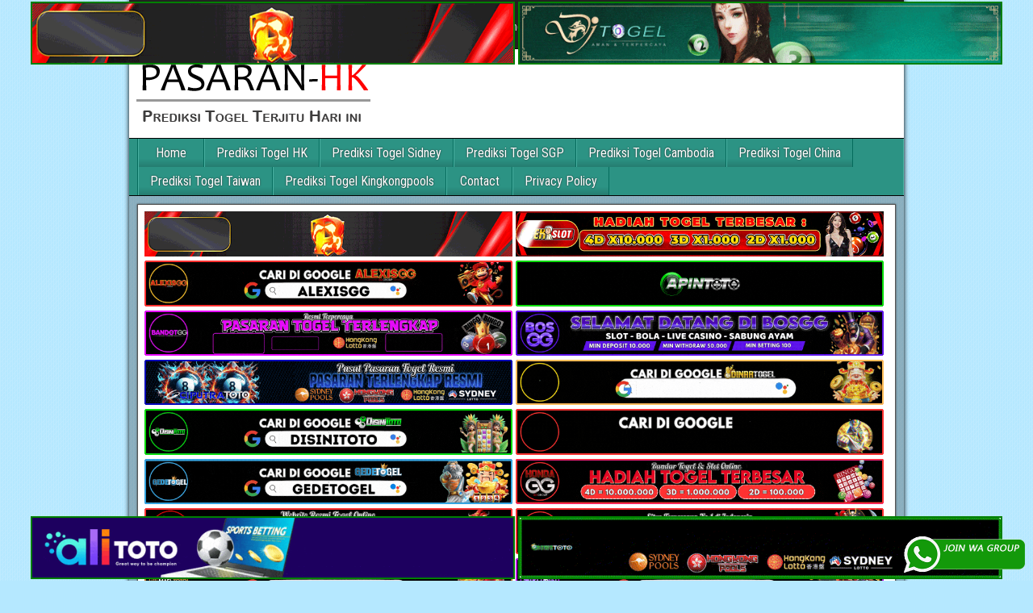

--- FILE ---
content_type: text/html; charset=UTF-8
request_url: https://endowmilhe.shop/
body_size: 13488
content:
<!DOCTYPE html>
<html lang="id">
<head>
<meta charset="UTF-8" />
<meta name="viewport" content="initial-scale=1.0" />
<meta name='robots' content='index, follow, max-image-preview:large, max-snippet:-1, max-video-preview:-1' />
<link rel="profile" href="https://gmpg.org/xfn/11" />
<link rel="pingback" href="https://endowmilhe.shop/xmlrpc.php" />

	<!-- This site is optimized with the Yoast SEO plugin v26.8 - https://yoast.com/product/yoast-seo-wordpress/ -->
	<title>PasaranHK Prediksi Togel Hongkong Terjitu Hari ini</title>
	<meta name="description" content="PasaranHK dibuat untuk memberikan Prediksi Angka main jitu untuk togel hongkong, sidney, cambodia, china, taiwan dan singapore setiap hari yang sudah terjamin 100% JP" />
	<link rel="canonical" href="https://endowmilhe.shop/" />
	<link rel="next" href="https://endowmilhe.shop/page/2/" />
	<meta property="og:locale" content="id_ID" />
	<meta property="og:type" content="website" />
	<meta property="og:title" content="PasaranHK Prediksi Togel Hongkong Terjitu Hari ini" />
	<meta property="og:description" content="PasaranHK dibuat untuk memberikan Prediksi Angka main jitu untuk togel hongkong, sidney, cambodia, china, taiwan dan singapore setiap hari yang sudah terjamin 100% JP" />
	<meta property="og:url" content="https://endowmilhe.shop/" />
	<meta property="og:site_name" content="PasaranHK Prediksi Togel Hongkong Terjitu Hari ini" />
	<meta property="og:image" content="https://endowmilhe.shop/wp-content/uploads/2019/01/homepage-togelwow.jpg" />
	<meta property="og:image:width" content="600" />
	<meta property="og:image:height" content="400" />
	<meta property="og:image:type" content="image/jpeg" />
	<meta name="twitter:card" content="summary_large_image" />
	<script type="application/ld+json" class="yoast-schema-graph">{"@context":"https://schema.org","@graph":[{"@type":"CollectionPage","@id":"https://endowmilhe.shop/","url":"https://endowmilhe.shop/","name":"PasaranHK Prediksi Togel Hongkong Terjitu Hari ini","isPartOf":{"@id":"https://endowmilhe.shop/#website"},"description":"PasaranHK dibuat untuk memberikan Prediksi Angka main jitu untuk togel hongkong, sidney, cambodia, china, taiwan dan singapore setiap hari yang sudah terjamin 100% JP","breadcrumb":{"@id":"https://endowmilhe.shop/#breadcrumb"},"inLanguage":"id"},{"@type":"BreadcrumbList","@id":"https://endowmilhe.shop/#breadcrumb","itemListElement":[{"@type":"ListItem","position":1,"name":"Home"}]},{"@type":"WebSite","@id":"https://endowmilhe.shop/#website","url":"https://endowmilhe.shop/","name":"PasaranHK Prediksi Togel Hongkong Terjitu Hari ini","description":"PasaranHK dibuat untuk memberikan Prediksi Angka main jitu untuk togel hongkong, sidney, cambodia, china, taiwan dan singapore setiap hari yang sudah terjamin 100% JP","potentialAction":[{"@type":"SearchAction","target":{"@type":"EntryPoint","urlTemplate":"https://endowmilhe.shop/?s={search_term_string}"},"query-input":{"@type":"PropertyValueSpecification","valueRequired":true,"valueName":"search_term_string"}}],"inLanguage":"id"}]}</script>
	<meta name="google-site-verification" content="ry_wIE_Ey2IjGkqi5hMZpvIVGk1hPTyBbhJSGajygVU" />
	<!-- / Yoast SEO plugin. -->


<link rel='dns-prefetch' href='//fonts.googleapis.com' />
<link rel="alternate" type="application/rss+xml" title="PasaranHK Prediksi Togel Hongkong Terjitu Hari ini &raquo; Feed" href="https://endowmilhe.shop/feed/" />
<link rel="alternate" type="application/rss+xml" title="PasaranHK Prediksi Togel Hongkong Terjitu Hari ini &raquo; Umpan Komentar" href="https://endowmilhe.shop/comments/feed/" />
<style id='wp-img-auto-sizes-contain-inline-css' type='text/css'>
img:is([sizes=auto i],[sizes^="auto," i]){contain-intrinsic-size:3000px 1500px}
/*# sourceURL=wp-img-auto-sizes-contain-inline-css */
</style>

<style id='wp-emoji-styles-inline-css' type='text/css'>

	img.wp-smiley, img.emoji {
		display: inline !important;
		border: none !important;
		box-shadow: none !important;
		height: 1em !important;
		width: 1em !important;
		margin: 0 0.07em !important;
		vertical-align: -0.1em !important;
		background: none !important;
		padding: 0 !important;
	}
/*# sourceURL=wp-emoji-styles-inline-css */
</style>
<link rel='stylesheet' id='wp-block-library-css' href='https://endowmilhe.shop/wp-includes/css/dist/block-library/style.min.css?ver=6.9' type='text/css' media='all' />
<style id='global-styles-inline-css' type='text/css'>
:root{--wp--preset--aspect-ratio--square: 1;--wp--preset--aspect-ratio--4-3: 4/3;--wp--preset--aspect-ratio--3-4: 3/4;--wp--preset--aspect-ratio--3-2: 3/2;--wp--preset--aspect-ratio--2-3: 2/3;--wp--preset--aspect-ratio--16-9: 16/9;--wp--preset--aspect-ratio--9-16: 9/16;--wp--preset--color--black: #000000;--wp--preset--color--cyan-bluish-gray: #abb8c3;--wp--preset--color--white: #ffffff;--wp--preset--color--pale-pink: #f78da7;--wp--preset--color--vivid-red: #cf2e2e;--wp--preset--color--luminous-vivid-orange: #ff6900;--wp--preset--color--luminous-vivid-amber: #fcb900;--wp--preset--color--light-green-cyan: #7bdcb5;--wp--preset--color--vivid-green-cyan: #00d084;--wp--preset--color--pale-cyan-blue: #8ed1fc;--wp--preset--color--vivid-cyan-blue: #0693e3;--wp--preset--color--vivid-purple: #9b51e0;--wp--preset--gradient--vivid-cyan-blue-to-vivid-purple: linear-gradient(135deg,rgb(6,147,227) 0%,rgb(155,81,224) 100%);--wp--preset--gradient--light-green-cyan-to-vivid-green-cyan: linear-gradient(135deg,rgb(122,220,180) 0%,rgb(0,208,130) 100%);--wp--preset--gradient--luminous-vivid-amber-to-luminous-vivid-orange: linear-gradient(135deg,rgb(252,185,0) 0%,rgb(255,105,0) 100%);--wp--preset--gradient--luminous-vivid-orange-to-vivid-red: linear-gradient(135deg,rgb(255,105,0) 0%,rgb(207,46,46) 100%);--wp--preset--gradient--very-light-gray-to-cyan-bluish-gray: linear-gradient(135deg,rgb(238,238,238) 0%,rgb(169,184,195) 100%);--wp--preset--gradient--cool-to-warm-spectrum: linear-gradient(135deg,rgb(74,234,220) 0%,rgb(151,120,209) 20%,rgb(207,42,186) 40%,rgb(238,44,130) 60%,rgb(251,105,98) 80%,rgb(254,248,76) 100%);--wp--preset--gradient--blush-light-purple: linear-gradient(135deg,rgb(255,206,236) 0%,rgb(152,150,240) 100%);--wp--preset--gradient--blush-bordeaux: linear-gradient(135deg,rgb(254,205,165) 0%,rgb(254,45,45) 50%,rgb(107,0,62) 100%);--wp--preset--gradient--luminous-dusk: linear-gradient(135deg,rgb(255,203,112) 0%,rgb(199,81,192) 50%,rgb(65,88,208) 100%);--wp--preset--gradient--pale-ocean: linear-gradient(135deg,rgb(255,245,203) 0%,rgb(182,227,212) 50%,rgb(51,167,181) 100%);--wp--preset--gradient--electric-grass: linear-gradient(135deg,rgb(202,248,128) 0%,rgb(113,206,126) 100%);--wp--preset--gradient--midnight: linear-gradient(135deg,rgb(2,3,129) 0%,rgb(40,116,252) 100%);--wp--preset--font-size--small: 13px;--wp--preset--font-size--medium: 20px;--wp--preset--font-size--large: 36px;--wp--preset--font-size--x-large: 42px;--wp--preset--spacing--20: 0.44rem;--wp--preset--spacing--30: 0.67rem;--wp--preset--spacing--40: 1rem;--wp--preset--spacing--50: 1.5rem;--wp--preset--spacing--60: 2.25rem;--wp--preset--spacing--70: 3.38rem;--wp--preset--spacing--80: 5.06rem;--wp--preset--shadow--natural: 6px 6px 9px rgba(0, 0, 0, 0.2);--wp--preset--shadow--deep: 12px 12px 50px rgba(0, 0, 0, 0.4);--wp--preset--shadow--sharp: 6px 6px 0px rgba(0, 0, 0, 0.2);--wp--preset--shadow--outlined: 6px 6px 0px -3px rgb(255, 255, 255), 6px 6px rgb(0, 0, 0);--wp--preset--shadow--crisp: 6px 6px 0px rgb(0, 0, 0);}:where(.is-layout-flex){gap: 0.5em;}:where(.is-layout-grid){gap: 0.5em;}body .is-layout-flex{display: flex;}.is-layout-flex{flex-wrap: wrap;align-items: center;}.is-layout-flex > :is(*, div){margin: 0;}body .is-layout-grid{display: grid;}.is-layout-grid > :is(*, div){margin: 0;}:where(.wp-block-columns.is-layout-flex){gap: 2em;}:where(.wp-block-columns.is-layout-grid){gap: 2em;}:where(.wp-block-post-template.is-layout-flex){gap: 1.25em;}:where(.wp-block-post-template.is-layout-grid){gap: 1.25em;}.has-black-color{color: var(--wp--preset--color--black) !important;}.has-cyan-bluish-gray-color{color: var(--wp--preset--color--cyan-bluish-gray) !important;}.has-white-color{color: var(--wp--preset--color--white) !important;}.has-pale-pink-color{color: var(--wp--preset--color--pale-pink) !important;}.has-vivid-red-color{color: var(--wp--preset--color--vivid-red) !important;}.has-luminous-vivid-orange-color{color: var(--wp--preset--color--luminous-vivid-orange) !important;}.has-luminous-vivid-amber-color{color: var(--wp--preset--color--luminous-vivid-amber) !important;}.has-light-green-cyan-color{color: var(--wp--preset--color--light-green-cyan) !important;}.has-vivid-green-cyan-color{color: var(--wp--preset--color--vivid-green-cyan) !important;}.has-pale-cyan-blue-color{color: var(--wp--preset--color--pale-cyan-blue) !important;}.has-vivid-cyan-blue-color{color: var(--wp--preset--color--vivid-cyan-blue) !important;}.has-vivid-purple-color{color: var(--wp--preset--color--vivid-purple) !important;}.has-black-background-color{background-color: var(--wp--preset--color--black) !important;}.has-cyan-bluish-gray-background-color{background-color: var(--wp--preset--color--cyan-bluish-gray) !important;}.has-white-background-color{background-color: var(--wp--preset--color--white) !important;}.has-pale-pink-background-color{background-color: var(--wp--preset--color--pale-pink) !important;}.has-vivid-red-background-color{background-color: var(--wp--preset--color--vivid-red) !important;}.has-luminous-vivid-orange-background-color{background-color: var(--wp--preset--color--luminous-vivid-orange) !important;}.has-luminous-vivid-amber-background-color{background-color: var(--wp--preset--color--luminous-vivid-amber) !important;}.has-light-green-cyan-background-color{background-color: var(--wp--preset--color--light-green-cyan) !important;}.has-vivid-green-cyan-background-color{background-color: var(--wp--preset--color--vivid-green-cyan) !important;}.has-pale-cyan-blue-background-color{background-color: var(--wp--preset--color--pale-cyan-blue) !important;}.has-vivid-cyan-blue-background-color{background-color: var(--wp--preset--color--vivid-cyan-blue) !important;}.has-vivid-purple-background-color{background-color: var(--wp--preset--color--vivid-purple) !important;}.has-black-border-color{border-color: var(--wp--preset--color--black) !important;}.has-cyan-bluish-gray-border-color{border-color: var(--wp--preset--color--cyan-bluish-gray) !important;}.has-white-border-color{border-color: var(--wp--preset--color--white) !important;}.has-pale-pink-border-color{border-color: var(--wp--preset--color--pale-pink) !important;}.has-vivid-red-border-color{border-color: var(--wp--preset--color--vivid-red) !important;}.has-luminous-vivid-orange-border-color{border-color: var(--wp--preset--color--luminous-vivid-orange) !important;}.has-luminous-vivid-amber-border-color{border-color: var(--wp--preset--color--luminous-vivid-amber) !important;}.has-light-green-cyan-border-color{border-color: var(--wp--preset--color--light-green-cyan) !important;}.has-vivid-green-cyan-border-color{border-color: var(--wp--preset--color--vivid-green-cyan) !important;}.has-pale-cyan-blue-border-color{border-color: var(--wp--preset--color--pale-cyan-blue) !important;}.has-vivid-cyan-blue-border-color{border-color: var(--wp--preset--color--vivid-cyan-blue) !important;}.has-vivid-purple-border-color{border-color: var(--wp--preset--color--vivid-purple) !important;}.has-vivid-cyan-blue-to-vivid-purple-gradient-background{background: var(--wp--preset--gradient--vivid-cyan-blue-to-vivid-purple) !important;}.has-light-green-cyan-to-vivid-green-cyan-gradient-background{background: var(--wp--preset--gradient--light-green-cyan-to-vivid-green-cyan) !important;}.has-luminous-vivid-amber-to-luminous-vivid-orange-gradient-background{background: var(--wp--preset--gradient--luminous-vivid-amber-to-luminous-vivid-orange) !important;}.has-luminous-vivid-orange-to-vivid-red-gradient-background{background: var(--wp--preset--gradient--luminous-vivid-orange-to-vivid-red) !important;}.has-very-light-gray-to-cyan-bluish-gray-gradient-background{background: var(--wp--preset--gradient--very-light-gray-to-cyan-bluish-gray) !important;}.has-cool-to-warm-spectrum-gradient-background{background: var(--wp--preset--gradient--cool-to-warm-spectrum) !important;}.has-blush-light-purple-gradient-background{background: var(--wp--preset--gradient--blush-light-purple) !important;}.has-blush-bordeaux-gradient-background{background: var(--wp--preset--gradient--blush-bordeaux) !important;}.has-luminous-dusk-gradient-background{background: var(--wp--preset--gradient--luminous-dusk) !important;}.has-pale-ocean-gradient-background{background: var(--wp--preset--gradient--pale-ocean) !important;}.has-electric-grass-gradient-background{background: var(--wp--preset--gradient--electric-grass) !important;}.has-midnight-gradient-background{background: var(--wp--preset--gradient--midnight) !important;}.has-small-font-size{font-size: var(--wp--preset--font-size--small) !important;}.has-medium-font-size{font-size: var(--wp--preset--font-size--medium) !important;}.has-large-font-size{font-size: var(--wp--preset--font-size--large) !important;}.has-x-large-font-size{font-size: var(--wp--preset--font-size--x-large) !important;}
/*# sourceURL=global-styles-inline-css */
</style>

<style id='classic-theme-styles-inline-css' type='text/css'>
/*! This file is auto-generated */
.wp-block-button__link{color:#fff;background-color:#32373c;border-radius:9999px;box-shadow:none;text-decoration:none;padding:calc(.667em + 2px) calc(1.333em + 2px);font-size:1.125em}.wp-block-file__button{background:#32373c;color:#fff;text-decoration:none}
/*# sourceURL=/wp-includes/css/classic-themes.min.css */
</style>
<link rel='stylesheet' id='ktzagcplugin-css' href='https://endowmilhe.shop/wp-content/plugins/ktzagcplugin/public/css/ktzagcplugin-public.css?ver=1.0.0' type='text/css' media='all' />
<link rel='stylesheet' id='frontier-font-css' href='//fonts.googleapis.com/css?family=Roboto+Condensed%3A400%2C700%7CArimo%3A400%2C700&#038;ver=6.9' type='text/css' media='all' />
<link rel='stylesheet' id='genericons-css' href='https://endowmilhe.shop/wp-content/themes/frontier/includes/genericons/genericons.css?ver=1.3.2' type='text/css' media='all' />
<link rel='stylesheet' id='frontier-main-css' href='https://endowmilhe.shop/wp-content/themes/frontier/style.css?ver=1.3.2' type='text/css' media='all' />
<link rel='stylesheet' id='frontier-responsive-css' href='https://endowmilhe.shop/wp-content/themes/frontier/responsive.css?ver=1.3.2' type='text/css' media='all' />
<script type="text/javascript" src="https://endowmilhe.shop/wp-includes/js/jquery/jquery.min.js?ver=3.7.1" id="jquery-core-js"></script>
<script type="text/javascript" src="https://endowmilhe.shop/wp-includes/js/jquery/jquery-migrate.min.js?ver=3.4.1" id="jquery-migrate-js"></script>
<link rel="https://api.w.org/" href="https://endowmilhe.shop/wp-json/" /><link rel="EditURI" type="application/rsd+xml" title="RSD" href="https://endowmilhe.shop/xmlrpc.php?rsd" />
<meta name="generator" content="WordPress 6.9" />

<meta property="Frontier Theme" content="1.3.2" />
<style type="text/css" media="screen">
	#container 	{width: 960px;}
	#header 	{min-height: 0px;}
	#content 	{width: 65%;}
	#sidebar-left 	{width: 35%;}
	#sidebar-right 	{width: 35%;}
</style>

<style type="text/css" media="screen">
	.page-template-page-cs-php #content, .page-template-page-sc-php #content {width: 65%;}
	.page-template-page-cs-php #sidebar-left, .page-template-page-sc-php #sidebar-left,
	.page-template-page-cs-php #sidebar-right, .page-template-page-sc-php #sidebar-right {width: 35%;}
	.page-template-page-scs-php #content {width: 50%;}
	.page-template-page-scs-php #sidebar-left {width: 25%;}
	.page-template-page-scs-php #sidebar-right {width: 25%;}
</style>

<style type="text/css" media="screen">
	#header {background-color:#FFFFFF;}
	#nav-main {background-color:#2c9384;}
	#nav-main .nav-main {border-left: 1px solid #046b5c; border-right: 1px solid #4ab1a2;}
	#nav-main .nav-main > li, #nav-main .nav-main > ul > .page_item {border-left: 1px solid #4ab1a2; border-right: 1px solid #046b5c;}
	#top-bar {background-color:#222222;}
	#bottom-bar {background-color:#222222;}
	#main {background-color:#F5F5F5;}
	.blog-view, .single-view, .author-info, .archive-info, .form-404 {background-color:#FFFFFF;}
	.blog-view.sticky {background-color:#FFDC8A;}
	.frontier-widget {background-color:#FFFFFF;}
	.blog-view, .comment-author-admin > .comment-body, .bypostauthor > .comment-body {border-top: 6px solid #2c9384;}
	.page-nav > *, .comment-nav > *, .author-info .title, .comment-reply-link, .widget-title,
	.widget_search .search-submit, .widget_calendar caption {background-color:#2c9384;}
	.genericon {color:#2c9384;}
	a {color:#0E4D7A;}
	a:hover {color:#0000EE;}
</style>

<style type="text/css" id="custom-background-css">
body.custom-background { background-color: #b5e8ff; background-image: url("https://endowmilhe.shop/wp-content/themes/frontier/images/honeycomb.png"); background-position: left top; background-size: auto; background-repeat: repeat; background-attachment: scroll; }
</style>
	<link rel="icon" href="https://endowmilhe.shop/wp-content/uploads/2019/01/favricon.png" sizes="32x32" />
<link rel="icon" href="https://endowmilhe.shop/wp-content/uploads/2019/01/favricon.png" sizes="192x192" />
<link rel="apple-touch-icon" href="https://endowmilhe.shop/wp-content/uploads/2019/01/favricon.png" />
<meta name="msapplication-TileImage" content="https://endowmilhe.shop/wp-content/uploads/2019/01/favricon.png" />
		<style type="text/css" id="wp-custom-css">
			#atas {
    width: auto;
    height: 80;
    text-align: center;
    position: fixed;
    top: 2px;
    right: 0px;
    left: 0px;
}

#bawah {
    width: auto;
    height: 80;
    text-align: center;
    position: fixed;
    bottom: 2px;
    right: 0px;
    left: 0px;
}		</style>
		</head>

<body class="home blog custom-background wp-theme-frontier">
	
	
<div id="container" class="cf" itemscope itemtype="http://schema.org/WebPage">
	
			
		<div id="top-bar" class="cf">
			
			<div id="top-bar-info">
														<h1 id="site-title"><a href="https://endowmilhe.shop/">PasaranHK Prediksi Togel Hongkong Terjitu Hari ini</a></h1>				
									<h4 id="site-description">PasaranHK dibuat untuk memberikan Prediksi Angka main jitu untuk togel hongkong, sidney, cambodia, china, taiwan dan singapore setiap hari yang sudah terjamin 100% JP</h4>
							</div>

			
					</div>
	
			<div id="header" class="cf" itemscope itemtype="http://schema.org/WPHeader">
			
							<div id="header-logo">
					<a href="https://endowmilhe.shop/"><img src="https://endowmilhe.shop/wp-content/uploads/2019/05/logo-pasaranhk.png" alt="PasaranHK Prediksi Togel Hongkong Terjitu Hari ini" /></a>
				</div>
			
			<div id="custom_html-7" class="widget_text widget-header frontier-widget widget_custom_html"><div class="textwidget custom-html-widget"><div id="atas">
	
	<a href="https://mez.ink/rmslot1/" target="_blank" rel="nofollow noopener"><img class="" style="border: 2px solid green; height: auto; vertical-align: middle;" src="https://endowmilhe.shop/wp-content/uploads/2024/11/banner-baru-rmslot-728X90-COMPRESS.webp" title="Prediksi Togel Rmslot" alt="Prediksi Togel Rmslot" width="600" border="2"></a>
	
	<a href="https://linktr.ee/djtogelseo/" target="_blank" rel="nofollow noopener"><img class="" style="border: 2px solid green; height: auto; vertical-align: middle;" src="https://endowmilhe.shop/wp-content/uploads/2025/03/banner-Djtogel-728x90-1.gif" title="Prediksi Togel DJtogel" alt="Prediksi Togel DJtogel" width="600" border="2"></a>
	
</div>
<div id="bawah">
	
<a href="https://linktr.ee/alitotos/" target="_blank" rel="nofollow noopener"><img class="" style="border: 2px solid green; height: auto; vertical-align: middle;" src="https://endowmilhe.shop/wp-content/uploads/2025/03/banner-Alitoto-728x90-1.gif" title="Alitoto" alt="Alitoto" width="600" border="2"></a>
	
<a href="https://mez.ink/dewetotos/" target="_blank" rel="nofollow noopener"><img class="" style="border: 2px solid green; height: auto; vertical-align: middle;" src="https://endowmilhe.shop/wp-content/uploads/2025/10/Banner-Dewetoto.gif" title="Dewetoto" alt="Dewetoto" width="600" border="2"></a>
</div></div></div>
					</div>
	
			
		<nav id="nav-main" class="cf drop" itemscope itemtype="http://schema.org/SiteNavigationElement">
			
							<a href="#" class="drop-toggle"><span class="genericon genericon-menu"></span></a>
			
			<ul id="menu-header" class="nav-main"><li id="menu-item-31" class="menu-item menu-item-type-custom menu-item-object-custom current-menu-item current_page_item menu-item-home menu-item-31"><a href="https://endowmilhe.shop/" aria-current="page">Home</a></li>
<li id="menu-item-32" class="menu-item menu-item-type-taxonomy menu-item-object-category menu-item-32"><a href="https://endowmilhe.shop/category/togel-hk-hari-ini/">Prediksi Togel HK</a></li>
<li id="menu-item-33" class="menu-item menu-item-type-taxonomy menu-item-object-category menu-item-33"><a href="https://endowmilhe.shop/category/togel-sidney-hari-ini/">Prediksi Togel Sidney</a></li>
<li id="menu-item-34" class="menu-item menu-item-type-taxonomy menu-item-object-category menu-item-34"><a href="https://endowmilhe.shop/category/togel-sgp-hari-ini/">Prediksi Togel SGP</a></li>
<li id="menu-item-67" class="menu-item menu-item-type-taxonomy menu-item-object-category menu-item-67"><a href="https://endowmilhe.shop/category/togel-kamboja-hari-ini/">Prediksi Togel Cambodia</a></li>
<li id="menu-item-68" class="menu-item menu-item-type-taxonomy menu-item-object-category menu-item-68"><a href="https://endowmilhe.shop/category/togel-china-hari-ini/">Prediksi Togel China</a></li>
<li id="menu-item-69" class="menu-item menu-item-type-taxonomy menu-item-object-category menu-item-69"><a href="https://endowmilhe.shop/category/togel-taiwan-hari-ini/">Prediksi Togel Taiwan</a></li>
<li id="menu-item-22971" class="menu-item menu-item-type-taxonomy menu-item-object-category menu-item-22971"><a href="https://endowmilhe.shop/category/togel-kingkong-hari-ini/">Prediksi Togel Kingkongpools</a></li>
<li id="menu-item-73" class="menu-item menu-item-type-post_type menu-item-object-page menu-item-73"><a href="https://endowmilhe.shop/contact/">Contact</a></li>
<li id="menu-item-36" class="menu-item menu-item-type-post_type menu-item-object-page menu-item-privacy-policy menu-item-36"><a rel="privacy-policy" href="https://endowmilhe.shop/privacy-policy/">Privacy Policy</a></li>
</ul>
					</nav>
	
			<div id="below-menu" class="cf">
			<div id="widgets-wrap-below-menu" class="cf"><div id="custom_html-4" class="widget_text widget-below-menu frontier-widget widget_custom_html"><div class="textwidget custom-html-widget"><a target="_blank" href="https://mez.ink/rmslot1/" rel="nofollow"><img src="https://endowmilhe.shop/wp-content/uploads/2024/11/banner-baru-rmslot-728X90-COMPRESS.webp" alt="Prediksi Togel Rmslot" title="Prediksi Togel Rmslot" width="456"/></a>
<a target="_blank" href="https://magic.ly/acekslot1/" rel="nofollow"><img src="https://endowmilhe.shop/wp-content/uploads/2024/08/Banner-Acekslot-728x90-1.webp" alt="Prediksi Togel Acekslot" title="Prediksi Togel Acekslot" width="456"/></a>
<a target="_blank" href="https://linktr.ee/alexisggs/" rel="nofollow"><img alt="Alexisgg" title="Alexisgg" src="https://endowmilhe.shop/wp-content/uploads/2025/10/Banner-Alexisgg.gif" width="456"></a>
<a target="_blank" href="https://mez.ink/apintoto/" rel="nofollow"><img alt="Apintoto" title="Apintoto" src="https://endowmilhe.shop/wp-content/uploads/2025/10/Banner-Apintoto.gif" width="456"></a>
<a target="_blank" href="https://mez.ink/bandotgg/" rel="nofollow"><img alt="Bandotgg" title="Bandotgg" src="https://endowmilhe.shop/wp-content/uploads/2025/10/Banner-Bandotgg.gif" width="456"></a>
<a target="_blank" href="https://mez.ink/bosgg/" rel="nofollow"><img alt="Bosgg" title="Bosgg" src="https://endowmilhe.shop/wp-content/uploads/2025/10/Banner-Bosgg.gif" width="456"></a>
<a target="_blank" href="https://mez.ink/ciputratotoseo/" rel="nofollow"><img alt="Ciputratoto" title="Ciputratoto" src="https://endowmilhe.shop/wp-content/uploads/2025/10/Banner-Ciputratoto.gif" width="456"></a>
<a target="_blank" href="https://linktr.ee/dinartotoseo/" rel="nofollow"><img alt="Dinartogel" title="Dinartogel" src="https://endowmilhe.shop/wp-content/uploads/2025/10/Banner-Dinartogel.gif" width="456"></a>
<a target="_blank" href="https://mez.ink/disinitotos/" rel="nofollow"><img alt="Disinitoto" title="Disinitoto" src="https://endowmilhe.shop/wp-content/uploads/2025/10/Banner-Disinitoto.gif" width="456"></a>
<a target="_blank" href="https://mez.ink/dwitogels/" rel="nofollow"><img alt="Dwitogel" title="Dwitogel" src="https://endowmilhe.shop/wp-content/uploads/2025/10/Banner-Dwitogel.gif" width="456"></a>
<a target="_blank" href="https://mez.ink/gedetogels/" rel="nofollow"><img alt="Gedetogel" title="Dwitogel" src="https://endowmilhe.shop/wp-content/uploads/2025/10/Banner-Gedetogel.gif" width="456"></a>
<a target="_blank" href="https://mez.ink/hondaggs/" rel="nofollow"><img alt="Hondagg" title="Hondagg" src="https://endowmilhe.shop/wp-content/uploads/2025/10/Banner-Hondagg.gif" width="456"></a>
<a target="_blank" href="https://mez.ink/idcashtoto/" rel="nofollow"><img alt="IDCashtoto" title="IDCashtoto" src="https://endowmilhe.shop/wp-content/uploads/2025/10/Banner-IDCashtoto.gif" width="456"></a>
<a target="_blank" href="https://mez.ink/kpkgg/" rel="nofollow"><img alt="KPKGG" title="KPKGG" src="https://endowmilhe.shop/wp-content/uploads/2025/10/Banner-KPKgg.gif" width="456"></a>
<a target="_blank" href="https://linktr.ee/maeltotoseo/" rel="nofollow"><img alt="Maeltoto" title="Maeltoto" src="https://endowmilhe.shop/wp-content/uploads/2025/10/Banner-Maeltoto.gif" width="456"></a>
<a target="_blank" href="https://mez.ink/nikitogels/" rel="nofollow"><img alt="Nikitogel" title="Nikitogel" src="https://endowmilhe.shop/wp-content/uploads/2025/10/Banner-Nikitogel.gif" width="456"></a>
<a target="_blank" href="https://linktr.ee/olxgg/" rel="nofollow"><img alt="OLXGG" title="OLXGG" src="https://endowmilhe.shop/wp-content/uploads/2025/10/Banner-Olxgg.gif" width="456"></a>
<a target="_blank" href="https://mez.ink/pinjam100s/" rel="nofollow"><img alt="Pinjam100" title="Pinjam100" src="https://endowmilhe.shop/wp-content/uploads/2025/10/Banner-Pinjam100.gif" width="456"></a>
<a target="_blank" href="https://linktr.ee/pututogelseo/" rel="nofollow"><img alt="Pututogel" title="Pututogel" src="https://endowmilhe.shop/wp-content/uploads/2025/10/Banner-Pututogel.gif" width="456"></a>
<a target="_blank" href="https://mez.ink/rupiahgg/" rel="nofollow"><img alt="Rupiahgg" title="Rupiahgg" src="https://endowmilhe.shop/wp-content/uploads/2025/10/Banner-Rupiahgg.gif" width="456"></a>
<a target="_blank" href="https://mez.ink/sboggseo/" rel="nofollow"><img alt="SBOGG" title="SBOGG" src="https://endowmilhe.shop/wp-content/uploads/2025/10/Banner-Sbogg.gif" width="456"></a>
<a target="_blank" href="https://mez.ink/superligatotoseo/" rel="nofollow"><img alt="Superligatoto" title="Superligatoto" src="https://endowmilhe.shop/wp-content/uploads/2025/10/Banner-Superligatoto.gif" width="456"></a>
<a target="_blank" href="https://mez.ink/suzuyatogels/" rel="nofollow"><img alt="Suzuyatogel" title="Suzuyatogel" src="https://endowmilhe.shop/wp-content/uploads/2025/10/Banner-Suzuyatogel.gif" width="456"></a>
<a target="_blank" href="https://mez.ink/toto171s/" rel="nofollow"><img alt="Toto171" title="Toto171" src="https://endowmilhe.shop/wp-content/uploads/2025/10/Banner-Toto171.gif" width="456"></a>
<a target="_blank" href="https://mez.ink/wayantogels/" rel="nofollow"><img alt="Wayantogel" title="Wayantogel" src="https://endowmilhe.shop/wp-content/uploads/2025/10/Banner-Wayantogel.gif" width="456"></a>
<a target="_blank" href="https://mez.ink/gawangtotoseo/" rel="nofollow"><img src="https://endowmilhe.shop/wp-content/uploads/2024/02/Banner-Gawangtoto.webp" alt="Prediksi Togel Gawangtoto" title="Prediksi Togel Gawangtoto" width="456"/></a>
<a target="_blank" href="https://linktr.ee/djtogelseo/" rel="nofollow"><img src="https://endowmilhe.shop/wp-content/uploads/2022/03/Togel-Online-Terbaik-Djtogel.gif" alt="Prediksi Togel djtogel" title="Prediksi Togel djtogel" width="456"/></a>
<a target="_blank" href="https://mez.ink/baim4dseo/" rel="nofollow"><img src="https://endowmilhe.shop/wp-content/uploads/2023/05/Banner-Baim4D.gif" alt="Prediksi Togel Baim4D" title="Prediksi Togel Baim4D" width="456"/></a>
<a target="_blank" href="https://mez.ink/salamjptogel/" rel="nofollow"><img src="https://endowmilhe.shop/wp-content/uploads/2023/05/Banner-Salamjptogel.gif" alt="Prediksi Togel Salamjp" title="Prediksi Togel Salamjp" width="456"/></a>
<a target="_blank" href="https://mez.ink/hujantotos/" rel="nofollow"><img src="https://endowmilhe.shop/wp-content/uploads/2023/05/Banner-Hujantoto.gif" alt="Prediksi Togel Hujantoto" title="Prediksi Togel Hujantoto" width="456"/></a>
<a target="_blank" href="https://mez.ink/bayutotoseo/" rel="nofollow"><img src="https://endowmilhe.shop/wp-content/uploads/2023/05/Banner-Bayutoto.gif" alt="Prediksi Togel Bayutoto" title="Prediksi Togel Bayutoto" width="456"/></a>
<a target="_blank" href="https://mez.ink/bajutogelseo/" rel="nofollow"><img src="https://endowmilhe.shop/wp-content/uploads/2023/05/Banner-Bajutogel.gif" alt="Prediksi Togel Bajutogel" title="Prediksi Togel Bajutogel" width="456"/></a>
<a target="_blank" href="https://mez.ink/asustogelseo/" rel="nofollow"><img src="https://endowmilhe.shop/wp-content/uploads/2023/05/banner-Asustogel.gif" alt="Prediksi Togel Asustogel" title="Prediksi Togel Asustogel" width="456"/></a>
<a target="_blank" href="https://mez.ink/amat4dseo/" rel="nofollow"><img src="https://endowmilhe.shop/wp-content/uploads/2023/12/Banner-Amat4d.webp" alt="Prediksi Togel Amat4d" title="Prediksi Togel Amat4d" width="456"/></a>
<a target="_blank" href="https://mez.ink/tribun855seo/" rel="nofollow"><img src="https://endowmilhe.shop/wp-content/uploads/2024/01/BANNER-Tribun855.gif" alt="Prediksi Togel Tribun855" title="Prediksi Togel Tribun855" width="456"/></a>
<a target="_blank" href="https://linktr.ee/slot4dlink" rel="nofollow"><img src="https://endowmilhe.shop/wp-content/uploads/2024/01/Gif-slot4d.gif" alt="Prediksi Togel slot4d" title="Prediksi Togel slot4d" width="456"/></a>
<a target="_blank" href="https://mez.ink/totosajaseo" rel="nofollow"><img src="https://endowmilhe.shop/wp-content/uploads/2024/07/Banner-Totosaja.webp" alt="Prediksi Togel totosaja" title="Prediksi Togel totosaja" width="456"/></a>
<a target="_blank" href="https://mez.ink/bingotogels/" rel="nofollow"><img src="https://endowmilhe.shop/wp-content/uploads/2025/03/banner-Bingotogel-728x90-1.gif" alt="Bingotogel" title="Bingotogel" width="456"/></a>
<a target="_blank" href="https://mez.ink/luxtogels/" rel="nofollow"><img src="https://endowmilhe.shop/wp-content/uploads/2025/03/banner-Luxtogel-728x90-1.gif" alt="Luxtogel" title="Luxtogel" width="456"/></a>
<a target="_blank" href="https://mez.ink/ktvtogels/" rel="nofollow"><img src="https://endowmilhe.shop/wp-content/uploads/2025/03/banner-Ktvtogel-728x90-1.gif" alt="Ktvtogel" title="Ktvtogel" width="456"/></a>
<a target="_blank" href="https://linktr.ee/elitetogels/" rel="nofollow"><img src="https://endowmilhe.shop/wp-content/uploads/2025/03/banner-Elitetogel-728x90-1.gif" alt="Elitetogel" title="Elitetogel" width="456"/></a>
<a target="_blank" href="https://mez.ink/plustogels/" rel="nofollow"><img src="https://endowmilhe.shop/wp-content/uploads/2025/03/banner-Plustogel-728x90-1.gif" alt="Plustogel" title="Plustogel" width="456"/></a>
<a target="_blank" href="https://mez.ink/payungtotos/" rel="nofollow"><img src="https://endowmilhe.shop/wp-content/uploads/2025/04/banner-baru-Payungtoto.gif" alt="Payungtoto" title="Payungtoto" width="456"/></a>
<a target="_blank" href="https://mez.ink/kastotoseo/" rel="nofollow"><img src="https://endowmilhe.shop/wp-content/uploads/2025/10/banner-Kastoto.gif" alt="Kastoto" title="Kastoto" width="456"/></a>
<a target="_blank" href="https://mez.ink/jajantogelseo/" rel="nofollow"><img src="https://endowmilhe.shop/wp-content/uploads/2025/10/banner-Jajantogel.gif" alt="Jajantogel" title="Jajantogel" width="456"/></a>
<a target="_blank" href="https://wa.me/6282161091505" rel="nofollow"><img src="https://endowmilhe.shop/wp-content/uploads/2025/10/BANNER-IKLAN.webp" alt="iklan judol" title="iklan judol" width="456"/></a></div></div><div id="custom_html-6" class="widget_text widget-below-menu frontier-widget widget_custom_html"><div class="textwidget custom-html-widget"><a target="_blank" href="https://elgacor.com/watogel" rel="nofollow"><img src="https://endowmilhe.shop/wp-content/uploads/2021/02/join-WA.gif" style="position: fixed; bottom: 10px; right: 10px; z-index: 9999; width: 150px; display: block; overflow: hidden;" title="WA Group Prediksi Togel Online" alt="Group WA Prediksi togel"></a></div></div></div>
		</div>
	
<div id="main" class="col-cs cf">

<div id="content" class="cf" >

	
	
	
	
					
<article id="post-35281" class="blog-view post-35281 post type-post status-publish format-standard has-post-thumbnail hentry category-agen-togel-kingkong category-angka-jitu-kingkong category-angka-main-kingkong category-bocoran-kingkong-hari-ini category-data-keluaran-kingkong-2026 category-data-kingkong-terupdate category-keluaran-kingkong-hari-ini category-live-result-kingkong category-prediksi-kingkong-live category-prediksi-togel-kingkongpools category-result-kingkong category-togel-hari-ini category-togel-kingkong-hari-ini category-togel-kingkong-pasti-jp category-togel-kingkong-rabu tag-angka-keluar-kingkongpools tag-bandar-togel-kingkongpools tag-buku-togel-kingkongpools tag-data-keluaran-kingkongpools tag-data-kingkongpools tag-data-kingkongpools-jayatogel tag-data-kingkongpools4d tag-data-pengeluaran-kingkongpools tag-data-result-kingkongpools tag-data-togel-kingkongpools tag-forum-togel-kingkongpools tag-hasil-togel-kingkongpools tag-indotogel-kingkongpools tag-jaya-togel-data-kingkongpools tag-jaya-togel-kingkongpools tag-jayatogel-kingkongpools tag-keluaran-kingkongpools tag-keluaran-kingkongpools-hari-ini tag-keluaran-togel-kingkongpools tag-kingkongpools-4d tag-kingkongpools-pools tag-kingkongpools-togel tag-kingkongpools4d tag-live-draw-kingkongpools tag-nomor-kingkongpools tag-paito-kingkongpools tag-pengeluaran-kingkongpools tag-pengeluaran-kingkongpools-hari-ini tag-pengeluaran-togel-kingkongpools tag-prediksi-kingkongpools tag-prediksi-kingkongpools4d tag-prediksi-togel-kingkongpools tag-ramalan-togel-botogel-kingkongpools tag-result-kingkongpools tag-result-kingkongpools-4d tag-result-kingkongpools-8togel tag-result-kingkongpools-jayatogel tag-result-togel-kingkongpools tag-resultkingkongpools tag-togel-kingkongpools tag-togel-kingkongpools-4d tag-togel-kingkongpools-eyang tag-togel-kingkongpools-guyang tag-togel-kingkongpools-hari-ini tag-togel-kingkongpools-indo tag-togel-kingkongpools-paito tag-togel-kingkongpools-totojitu tag-togel-kingkongpools4d tag-toto-kingkongpools tag-totobet-kingkongpools tag-totojitu-kingkongpools">

<header class="entry-header cf">
		<h2 class="entry-title" itemprop="headline" ><a href="https://endowmilhe.shop/prediksi-togel-kingkong-hari-ini-rabu-tanggal-28-januari-2026/">Prediksi Togel Kingkong Hari Ini Rabu Tanggal 28 Januari 2026</a></h2>
	</header>

<div class="entry-byline cf">
	
			<div class="entry-author author vcard" itemprop="author" itemscope itemtype="http://schema.org/Person">
						<i class="genericon genericon-user"></i><a class="url fn" href="https://endowmilhe.shop/author/admin/" itemprop="name" >admin</a>
		</div>
	
			<div class="entry-date" itemprop="datePublished" >
			<i class="genericon genericon-day"></i><a class="updated" href="https://endowmilhe.shop/prediksi-togel-kingkong-hari-ini-rabu-tanggal-28-januari-2026/">Januari 28, 2026</a>
		</div>
	
			<div class="entry-categories">
			<i class="genericon genericon-category"></i><a href="https://endowmilhe.shop/category/agen-togel-kingkong/" rel="category tag">agen togel kingkong</a>, <a href="https://endowmilhe.shop/category/angka-jitu-kingkong/" rel="category tag">angka jitu kingkong</a>, <a href="https://endowmilhe.shop/category/angka-main-kingkong/" rel="category tag">angka main kingkong</a>, <a href="https://endowmilhe.shop/category/bocoran-kingkong-hari-ini/" rel="category tag">bocoran kingkong hari ini</a>, <a href="https://endowmilhe.shop/category/data-keluaran-kingkong-2026/" rel="category tag">data keluaran kingkong 2026</a>, <a href="https://endowmilhe.shop/category/data-kingkong-terupdate/" rel="category tag">data kingkong terupdate</a>, <a href="https://endowmilhe.shop/category/keluaran-kingkong-hari-ini/" rel="category tag">keluaran kingkong hari ini</a>, <a href="https://endowmilhe.shop/category/live-result-kingkong/" rel="category tag">live result kingkong</a>, <a href="https://endowmilhe.shop/category/prediksi-kingkong-live/" rel="category tag">prediksi kingkong live</a>, <a href="https://endowmilhe.shop/category/prediksi-togel-kingkongpools/" rel="category tag">prediksi togel kingkongpools</a>, <a href="https://endowmilhe.shop/category/result-kingkong/" rel="category tag">result kingkong</a>, <a href="https://endowmilhe.shop/category/togel-hari-ini/" rel="category tag">togel hari ini</a>, <a href="https://endowmilhe.shop/category/togel-kingkong-hari-ini/" rel="category tag">togel kingkong hari ini</a>, <a href="https://endowmilhe.shop/category/togel-kingkong-pasti-jp/" rel="category tag">togel kingkong pasti jp</a>, <a href="https://endowmilhe.shop/category/togel-kingkong-rabu/" rel="category tag">togel kingkong rabu</a>		</div>
	
			<div class="entry-comment-info">
			<i class="genericon genericon-comment"></i><a href="https://endowmilhe.shop/prediksi-togel-kingkong-hari-ini-rabu-tanggal-28-januari-2026/#comment-area">Comments</a>
		</div>
	
	
	</div>

<div class="entry-content cf" itemprop="text" >
	<div class="entry-thumbnail"><a class="post-thumbnail" href="https://endowmilhe.shop/prediksi-togel-kingkong-hari-ini-rabu-tanggal-28-januari-2026/"><img width="150" height="150" src="https://endowmilhe.shop/wp-content/uploads/2023/11/prediksi-kingkongpools.jpg" class="attachment-thumbnail size-thumbnail wp-post-image" alt="prediksi kingkongpools" decoding="async" /></a></div>
	
		<div class="entry-excerpt"><p>Prediksi Togel Kingkong Hari Ini Rabu Tanggal 28 Januari 2026 merupakan perkiraan keluaran togel terakurat yang akan keluar besok. Prediksi Togel Kingkong Hari Ini Rabu Tanggal 28 Januari 2026 adalah salah satu togel yang cukup banyak peminatnya. Terutama bagi anda pecinta 4d/3d/2d. Prediksi Togel Kingkong Hari Ini Rabu Tanggal 28 Januari 2026 yang kami buat [&hellip;]</p>
</div>

	
	
	</div>

<footer class="entry-footer cf">
	
	
					<a href="https://endowmilhe.shop/prediksi-togel-kingkong-hari-ini-rabu-tanggal-28-januari-2026/" class="continue-reading">
								Read Post			</a>
		
	
	
	
	</footer>

</article>		
	
					
<article id="post-35282" class="blog-view post-35282 post type-post status-publish format-standard has-post-thumbnail hentry category-agen-togel-hk category-angka-jitu-hk category-angka-main-hk category-bocoran-hk-hari-ini category-data-hk-terupdate category-data-keluaran-hk-2026 category-keluaran-hk-hari-ini category-live-result-hk category-prediksi-hk-live category-result-hk category-togel-hari-ini category-togel-hk-hari-ini category-togel-hk-pasti-jp category-togel-hk-rabu category-totobet-hk tag-angka-2d-hk tag-angka-4d-hk tag-angka-keluar-hk tag-bocoran-hk tag-data-hk tag-data-hongkong tag-hasil-hk tag-hk-pools tag-hk-togel tag-hongkong-pools tag-hongkong-pools-live-draw tag-keluaran-hk tag-keluaran-hk-hari-ini tag-live-draw-hk tag-live-draw-togel-hongkong tag-nomor-hongkong tag-pengeluaran-hk tag-pengeluaran-hk-hari-ini tag-prediksi-hk tag-prediksi-hk-malam-ini tag-result-hk tag-togel-hari-ini tag-togel-hk tag-togel-hk-live-draw-pool tag-togel-hongkong tag-togel-hongkong-alam tag-togel-hongkong-angka-setan tag-togel-hongkong-besok tag-togel-hongkong-bg-bona tag-togel-hongkong-code-syair tag-togel-hongkong-datu-sunggul tag-togel-hongkong-ekor-jitu tag-togel-hongkong-fabiofa tag-togel-hongkong-gaib tag-togel-hongkong-guru tag-togel-hongkong-jos tag-togel-hongkong-jowo-pools tag-togel-hongkong-ok-google tag-toto-hk tag-totobet-hongkong tag-totojitu">

<header class="entry-header cf">
		<h2 class="entry-title" itemprop="headline" ><a href="https://endowmilhe.shop/prediksi-togel-hongkong-hari-ini-rabu-tanggal-28-januari-2026/">Prediksi Togel Hongkong Hari Ini Rabu Tanggal 28 Januari 2026</a></h2>
	</header>

<div class="entry-byline cf">
	
			<div class="entry-author author vcard" itemprop="author" itemscope itemtype="http://schema.org/Person">
						<i class="genericon genericon-user"></i><a class="url fn" href="https://endowmilhe.shop/author/admin/" itemprop="name" >admin</a>
		</div>
	
			<div class="entry-date" itemprop="datePublished" >
			<i class="genericon genericon-day"></i><a class="updated" href="https://endowmilhe.shop/prediksi-togel-hongkong-hari-ini-rabu-tanggal-28-januari-2026/">Januari 27, 2026</a>
		</div>
	
			<div class="entry-categories">
			<i class="genericon genericon-category"></i><a href="https://endowmilhe.shop/category/agen-togel-hk/" rel="category tag">agen togel hk</a>, <a href="https://endowmilhe.shop/category/angka-jitu-hk/" rel="category tag">angka jitu hk</a>, <a href="https://endowmilhe.shop/category/angka-main-hk/" rel="category tag">angka main hk</a>, <a href="https://endowmilhe.shop/category/bocoran-hk-hari-ini/" rel="category tag">bocoran hk hari ini</a>, <a href="https://endowmilhe.shop/category/data-hk-terupdate/" rel="category tag">data hk terupdate</a>, <a href="https://endowmilhe.shop/category/data-keluaran-hk-2026/" rel="category tag">data keluaran hk 2026</a>, <a href="https://endowmilhe.shop/category/keluaran-hk-hari-ini/" rel="category tag">keluaran hk hari ini</a>, <a href="https://endowmilhe.shop/category/live-result-hk/" rel="category tag">live result hk</a>, <a href="https://endowmilhe.shop/category/prediksi-hk-live/" rel="category tag">prediksi hk live</a>, <a href="https://endowmilhe.shop/category/result-hk/" rel="category tag">result hk</a>, <a href="https://endowmilhe.shop/category/togel-hari-ini/" rel="category tag">togel hari ini</a>, <a href="https://endowmilhe.shop/category/togel-hk-hari-ini/" rel="category tag">togel hk hari ini</a>, <a href="https://endowmilhe.shop/category/togel-hk-pasti-jp/" rel="category tag">togel hk pasti jp</a>, <a href="https://endowmilhe.shop/category/togel-hk-rabu/" rel="category tag">togel hk rabu</a>, <a href="https://endowmilhe.shop/category/totobet-hk/" rel="category tag">totobet hk</a>		</div>
	
			<div class="entry-comment-info">
			<i class="genericon genericon-comment"></i><a href="https://endowmilhe.shop/prediksi-togel-hongkong-hari-ini-rabu-tanggal-28-januari-2026/#comment-area">Comments</a>
		</div>
	
	
	</div>

<div class="entry-content cf" itemprop="text" >
	<div class="entry-thumbnail"><a class="post-thumbnail" href="https://endowmilhe.shop/prediksi-togel-hongkong-hari-ini-rabu-tanggal-28-januari-2026/"><img width="150" height="150" src="https://endowmilhe.shop/wp-content/uploads/2019/01/prediksi-togel-hongkong.jpg" class="attachment-thumbnail size-thumbnail wp-post-image" alt="prediksi togel hongkong" decoding="async" /></a></div>
	
		<div class="entry-excerpt"><p>Prediksi Togel Hongkong Hari Ini Rabu Tanggal 28 Januari 2026 merupakan perkiraan keluaran togel terakurat yang akan keluar besok. Prediksi Togel Hongkong Hari Ini Rabu Tanggal 28 Januari 2026 adalah salah satu togel yang cukup banyak peminatnya. Terutama buat anda pecinta 4d/3d/2d. Prediksi Togel Hongkong Hari Ini Rabu Tanggal 28 Januari 2026 yang kami buat [&hellip;]</p>
</div>

	
	
	</div>

<footer class="entry-footer cf">
	
	
					<a href="https://endowmilhe.shop/prediksi-togel-hongkong-hari-ini-rabu-tanggal-28-januari-2026/" class="continue-reading">
								Read Post			</a>
		
	
	
	
	</footer>

</article>		
	
					
<article id="post-35285" class="blog-view post-35285 post type-post status-publish format-standard has-post-thumbnail hentry category-agen-togel-sidney category-angka-jitu-sidney category-angka-main-sidney category-bocoran-sidney-hari-ini category-data-keluaran-sidney-2026 category-data-sidney-terupdate category-keluaran-sidney-hari-ini category-live-result-sidney category-prediksi-sidney-live category-prediksi-togel-sidney category-result-sidney category-togel-hari-ini category-togel-sidney-hari-ini category-togel-sidney-pasti-jp category-togel-sidney-rabu category-totobet-sidney tag-angka-main-sidney tag-angkat-jitu-sdy tag-data-sidney tag-data-sydney tag-data-togel-sdy tag-hasil-togel-sidney tag-keluaran-sidney tag-keluaran-sidney-hari-ini tag-keluaran-sydney-hari-ini tag-no-sydney tag-nomor-keluar-sydney tag-pengeluaran-sidney tag-pengeluaran-sidney-hari-ini tag-pengeluaran-sydney-hari-ini tag-prediksi-mbah-sukro tag-prediksi-sydney tag-result-sidney tag-result-sidney-hari-ini tag-sidney-fortunes-togel tag-syair-sydney tag-togel-cinta-sydney tag-togel-dahsyat-sidney tag-togel-dahsyat-sidney-hari-ini tag-togel-ninja-sidney-hari-ini tag-togel-salju-sydney tag-togel-sdy tag-togel-sidney tag-togel-sidney-eyangtogel tag-togel-yang-naik-di-sydney tag-totobet-sdy tag-totobet-sydney">

<header class="entry-header cf">
		<h2 class="entry-title" itemprop="headline" ><a href="https://endowmilhe.shop/prediksi-togel-sidney-hari-ini-rabu-tanggal-28-januari-2026/">Prediksi Togel Sidney Hari Ini Rabu Tanggal 28 Januari 2026</a></h2>
	</header>

<div class="entry-byline cf">
	
			<div class="entry-author author vcard" itemprop="author" itemscope itemtype="http://schema.org/Person">
						<i class="genericon genericon-user"></i><a class="url fn" href="https://endowmilhe.shop/author/admin/" itemprop="name" >admin</a>
		</div>
	
			<div class="entry-date" itemprop="datePublished" >
			<i class="genericon genericon-day"></i><a class="updated" href="https://endowmilhe.shop/prediksi-togel-sidney-hari-ini-rabu-tanggal-28-januari-2026/">Januari 27, 2026</a>
		</div>
	
			<div class="entry-categories">
			<i class="genericon genericon-category"></i><a href="https://endowmilhe.shop/category/agen-togel-sidney/" rel="category tag">agen togel sidney</a>, <a href="https://endowmilhe.shop/category/angka-jitu-sidney/" rel="category tag">angka jitu sidney</a>, <a href="https://endowmilhe.shop/category/angka-main-sidney/" rel="category tag">angka main sidney</a>, <a href="https://endowmilhe.shop/category/bocoran-sidney-hari-ini/" rel="category tag">bocoran sidney hari ini</a>, <a href="https://endowmilhe.shop/category/data-keluaran-sidney-2026/" rel="category tag">data keluaran sidney 2026</a>, <a href="https://endowmilhe.shop/category/data-sidney-terupdate/" rel="category tag">data sidney terupdate</a>, <a href="https://endowmilhe.shop/category/keluaran-sidney-hari-ini/" rel="category tag">keluaran sidney hari ini</a>, <a href="https://endowmilhe.shop/category/live-result-sidney/" rel="category tag">live result sidney</a>, <a href="https://endowmilhe.shop/category/prediksi-sidney-live/" rel="category tag">prediksi sidney live</a>, <a href="https://endowmilhe.shop/category/prediksi-togel-sidney/" rel="category tag">prediksi togel sidney</a>, <a href="https://endowmilhe.shop/category/result-sidney/" rel="category tag">result sidney</a>, <a href="https://endowmilhe.shop/category/togel-hari-ini/" rel="category tag">togel hari ini</a>, <a href="https://endowmilhe.shop/category/togel-sidney-hari-ini/" rel="category tag">togel sidney hari ini</a>, <a href="https://endowmilhe.shop/category/togel-sidney-pasti-jp/" rel="category tag">togel sidney pasti jp</a>, <a href="https://endowmilhe.shop/category/togel-sidney-rabu/" rel="category tag">togel sidney rabu</a>, <a href="https://endowmilhe.shop/category/totobet-sidney/" rel="category tag">totobet sidney</a>		</div>
	
			<div class="entry-comment-info">
			<i class="genericon genericon-comment"></i><a href="https://endowmilhe.shop/prediksi-togel-sidney-hari-ini-rabu-tanggal-28-januari-2026/#comment-area">Comments</a>
		</div>
	
	
	</div>

<div class="entry-content cf" itemprop="text" >
	<div class="entry-thumbnail"><a class="post-thumbnail" href="https://endowmilhe.shop/prediksi-togel-sidney-hari-ini-rabu-tanggal-28-januari-2026/"><img width="150" height="150" src="https://endowmilhe.shop/wp-content/uploads/2019/01/prediksi-togel-SIDNEY.jpg" class="attachment-thumbnail size-thumbnail wp-post-image" alt="prediksi togel SIDNEY" decoding="async" /></a></div>
	
		<div class="entry-excerpt"><p>Prediksi Togel Sidney Hari Ini Rabu Tanggal 28 Januari 2026 merupakan perkiraan angka jitu togel terakurat yang akan keluar besok. Prediksi Togel Sidney Hari Ini Rabu Tanggal 28 Januari 2026 adalah salah satu togel yang cukup banyak peminatnya. Terutama buat anda pecinta 4d/3d/2d. Prediksi Togel Sidney Hari Ini Rabu Tanggal 28 Januari 2026 yang kami [&hellip;]</p>
</div>

	
	
	</div>

<footer class="entry-footer cf">
	
	
					<a href="https://endowmilhe.shop/prediksi-togel-sidney-hari-ini-rabu-tanggal-28-januari-2026/" class="continue-reading">
								Read Post			</a>
		
	
	
	
	</footer>

</article>		
	
					
<article id="post-35280" class="blog-view post-35280 post type-post status-publish format-standard has-post-thumbnail hentry category-agen-togel-taiwan category-angka-jitu-taiwan category-angka-main-taiwan category-bocoran-taiwan-hari-ini category-data-keluaran-taiwan-2026 category-data-taiwan-terupdate category-keluaran-taiwan-hari-ini category-live-result-taiwan category-pengeluaran-taiwan category-prediksi-taiwan-live category-prediksi-togel-taiwan category-result-taiwan category-togel-hari-ini category-togel-taiwan-hari-ini category-togel-taiwan-pasti-jp category-togel-taiwan-rabu category-totobet-taiwan tag-8togel-taiwan tag-angka-keluar-taiwan tag-biyang-togel-taiwan tag-bo-togel-taiwan tag-bukaan-togel-taiwan tag-data-paito-taiwan tag-data-taiwan tag-forum-togel-taiwan tag-gitar-togel-data-taiwan tag-indotogel-taiwan tag-info-togel-taiwan tag-keluaran-taiwan tag-live-draw-taiwan tag-live-taiwan tag-master-prediksi-taiwan tag-master-togel-taiwan-hari-ini tag-paito-taiwan tag-paito-togel-taiwan-2019 tag-pengeluaran-taiwan tag-prediksi-shio-togel-taiwan-hari-ini tag-prediksi-taiwan tag-prediksi-togel-taiwan-bang-bona tag-result-taiwan tag-result-taiwan-jayatogel tag-result-taiwan-totojitu tag-result-togel-taiwan-hari-ini tag-taiwan-lottery tag-taiwan-prize tag-taiwan-togel tag-togel-master-data-taiwan tag-togel-taiwan tag-togel-taiwan-eyang tag-togel-taiwan-gitar tag-togel-taiwan-hari-ini tag-togel-taiwan-paito tag-togel-taiwan-toto-jitu tag-totojitu-taiwan">

<header class="entry-header cf">
		<h2 class="entry-title" itemprop="headline" ><a href="https://endowmilhe.shop/prediksi-togel-taiwan-hari-ini-rabu-tanggal-28-januari-2026/">Prediksi Togel Taiwan Hari Ini Rabu Tanggal 28 Januari 2026</a></h2>
	</header>

<div class="entry-byline cf">
	
			<div class="entry-author author vcard" itemprop="author" itemscope itemtype="http://schema.org/Person">
						<i class="genericon genericon-user"></i><a class="url fn" href="https://endowmilhe.shop/author/admin/" itemprop="name" >admin</a>
		</div>
	
			<div class="entry-date" itemprop="datePublished" >
			<i class="genericon genericon-day"></i><a class="updated" href="https://endowmilhe.shop/prediksi-togel-taiwan-hari-ini-rabu-tanggal-28-januari-2026/">Januari 27, 2026</a>
		</div>
	
			<div class="entry-categories">
			<i class="genericon genericon-category"></i><a href="https://endowmilhe.shop/category/agen-togel-taiwan/" rel="category tag">agen togel taiwan</a>, <a href="https://endowmilhe.shop/category/angka-jitu-taiwan/" rel="category tag">angka jitu taiwan</a>, <a href="https://endowmilhe.shop/category/angka-main-taiwan/" rel="category tag">angka main taiwan</a>, <a href="https://endowmilhe.shop/category/bocoran-taiwan-hari-ini/" rel="category tag">bocoran taiwan hari ini</a>, <a href="https://endowmilhe.shop/category/data-keluaran-taiwan-2026/" rel="category tag">data keluaran taiwan 2026</a>, <a href="https://endowmilhe.shop/category/data-taiwan-terupdate/" rel="category tag">data taiwan terupdate</a>, <a href="https://endowmilhe.shop/category/keluaran-taiwan-hari-ini/" rel="category tag">keluaran taiwan hari ini</a>, <a href="https://endowmilhe.shop/category/live-result-taiwan/" rel="category tag">live result taiwan</a>, <a href="https://endowmilhe.shop/category/pengeluaran-taiwan/" rel="category tag">pengeluaran taiwan</a>, <a href="https://endowmilhe.shop/category/prediksi-taiwan-live/" rel="category tag">prediksi taiwan live</a>, <a href="https://endowmilhe.shop/category/prediksi-togel-taiwan/" rel="category tag">prediksi togel taiwan</a>, <a href="https://endowmilhe.shop/category/result-taiwan/" rel="category tag">result taiwan</a>, <a href="https://endowmilhe.shop/category/togel-hari-ini/" rel="category tag">togel hari ini</a>, <a href="https://endowmilhe.shop/category/togel-taiwan-hari-ini/" rel="category tag">togel taiwan hari ini</a>, <a href="https://endowmilhe.shop/category/togel-taiwan-pasti-jp/" rel="category tag">togel taiwan pasti jp</a>, <a href="https://endowmilhe.shop/category/togel-taiwan-rabu/" rel="category tag">togel taiwan rabu</a>, <a href="https://endowmilhe.shop/category/totobet-taiwan/" rel="category tag">totobet taiwan</a>		</div>
	
			<div class="entry-comment-info">
			<i class="genericon genericon-comment"></i><a href="https://endowmilhe.shop/prediksi-togel-taiwan-hari-ini-rabu-tanggal-28-januari-2026/#comment-area">Comments</a>
		</div>
	
	
	</div>

<div class="entry-content cf" itemprop="text" >
	<div class="entry-thumbnail"><a class="post-thumbnail" href="https://endowmilhe.shop/prediksi-togel-taiwan-hari-ini-rabu-tanggal-28-januari-2026/"><img width="150" height="150" src="https://endowmilhe.shop/wp-content/uploads/2019/01/prediksi-togel-taiwan.jpg" class="attachment-thumbnail size-thumbnail wp-post-image" alt="prediksi togel taiwan" decoding="async" loading="lazy" /></a></div>
	
		<div class="entry-excerpt"><p>Prediksi Togel Taiwan Hari Ini Rabu Tanggal 28 Januari 2026 merupakan perkiraan angka main togel terakurat yang akan keluar besok. Prediksi Togel Taiwan Hari Ini Rabu Tanggal 28 Januari 2026 adalah salah satu togel yang cukup banyak peminatnya. Terutama bagi anda pecinta 4d/3d/2d. Prediksi Togel Taiwan Hari Ini Rabu Tanggal 28 Januari 2026 yang kami [&hellip;]</p>
</div>

	
	
	</div>

<footer class="entry-footer cf">
	
	
					<a href="https://endowmilhe.shop/prediksi-togel-taiwan-hari-ini-rabu-tanggal-28-januari-2026/" class="continue-reading">
								Read Post			</a>
		
	
	
	
	</footer>

</article>		
	
					
<article id="post-35284" class="blog-view post-35284 post type-post status-publish format-standard has-post-thumbnail hentry category-agen-togel-china category-angka-jitu-china category-angka-main-china category-bocoran-china-hari-ini category-data-china-terupdate category-data-keluaran-china-2026 category-keluaran-china-hari-ini category-live-result-china category-pengeluaran-china category-prediksi-china-live category-prediksi-togel-china category-result-china category-togel-china-hari-ini category-togel-china-pasti-jp category-togel-china-rabu category-togel-hari-ini category-totobet-china tag-agen-togel-china tag-angka-jitu-china tag-angka-main-china tag-bocoran-china-hari-ini tag-data-china-terupdate tag-data-keluaran-china-2025 tag-keluaran-china-hari-ini tag-live-result-china tag-pengeluaran-china tag-prediksi-china-live tag-prediksi-togel-china tag-result-china tag-togel-china-hari-ini tag-togel-china-jumat tag-togel-china-pasti-jp tag-togel-hari-ini tag-totobet-china">

<header class="entry-header cf">
		<h2 class="entry-title" itemprop="headline" ><a href="https://endowmilhe.shop/prediksi-togel-china-hari-ini-rabu-tanggal-28-januari-2026/">Prediksi Togel China Hari Ini Rabu Tanggal 28 Januari 2026</a></h2>
	</header>

<div class="entry-byline cf">
	
			<div class="entry-author author vcard" itemprop="author" itemscope itemtype="http://schema.org/Person">
						<i class="genericon genericon-user"></i><a class="url fn" href="https://endowmilhe.shop/author/admin/" itemprop="name" >admin</a>
		</div>
	
			<div class="entry-date" itemprop="datePublished" >
			<i class="genericon genericon-day"></i><a class="updated" href="https://endowmilhe.shop/prediksi-togel-china-hari-ini-rabu-tanggal-28-januari-2026/">Januari 27, 2026</a>
		</div>
	
			<div class="entry-categories">
			<i class="genericon genericon-category"></i><a href="https://endowmilhe.shop/category/agen-togel-china/" rel="category tag">agen togel china</a>, <a href="https://endowmilhe.shop/category/angka-jitu-china/" rel="category tag">angka jitu china</a>, <a href="https://endowmilhe.shop/category/angka-main-china/" rel="category tag">angka main china</a>, <a href="https://endowmilhe.shop/category/bocoran-china-hari-ini/" rel="category tag">bocoran china hari ini</a>, <a href="https://endowmilhe.shop/category/data-china-terupdate/" rel="category tag">data china terupdate</a>, <a href="https://endowmilhe.shop/category/data-keluaran-china-2026/" rel="category tag">data keluaran china 2026</a>, <a href="https://endowmilhe.shop/category/keluaran-china-hari-ini/" rel="category tag">keluaran china hari ini</a>, <a href="https://endowmilhe.shop/category/live-result-china/" rel="category tag">live result china</a>, <a href="https://endowmilhe.shop/category/pengeluaran-china/" rel="category tag">pengeluaran china</a>, <a href="https://endowmilhe.shop/category/prediksi-china-live/" rel="category tag">prediksi china live</a>, <a href="https://endowmilhe.shop/category/prediksi-togel-china/" rel="category tag">prediksi togel china</a>, <a href="https://endowmilhe.shop/category/result-china/" rel="category tag">result china</a>, <a href="https://endowmilhe.shop/category/togel-china-hari-ini/" rel="category tag">togel china hari ini</a>, <a href="https://endowmilhe.shop/category/togel-china-pasti-jp/" rel="category tag">togel china pasti jp</a>, <a href="https://endowmilhe.shop/category/togel-china-rabu/" rel="category tag">togel china rabu</a>, <a href="https://endowmilhe.shop/category/togel-hari-ini/" rel="category tag">togel hari ini</a>, <a href="https://endowmilhe.shop/category/totobet-china/" rel="category tag">totobet china</a>		</div>
	
			<div class="entry-comment-info">
			<i class="genericon genericon-comment"></i><a href="https://endowmilhe.shop/prediksi-togel-china-hari-ini-rabu-tanggal-28-januari-2026/#comment-area">Comments</a>
		</div>
	
	
	</div>

<div class="entry-content cf" itemprop="text" >
	<div class="entry-thumbnail"><a class="post-thumbnail" href="https://endowmilhe.shop/prediksi-togel-china-hari-ini-rabu-tanggal-28-januari-2026/"><img width="150" height="150" src="https://endowmilhe.shop/wp-content/uploads/2019/01/prediksi-togel-china.jpg" class="attachment-thumbnail size-thumbnail wp-post-image" alt="prediksi togel china" decoding="async" loading="lazy" /></a></div>
	
		<div class="entry-excerpt"><p>Prediksi Togel China Hari Ini Rabu Tanggal 28 Januari 2026 merupakan perkiraan angka main togel terakurat yang akan keluar besok. Prediksi Togel China Hari Ini Rabu Tanggal 28 Januari 2026 adalah salah satu togel yang cukup banyak peminatnya. Terutama bagi anda pecinta 4d/3d/2d. Prediksi Togel China Hari Ini Rabu Tanggal 28 Januari 2026 yang kami [&hellip;]</p>
</div>

	
	
	</div>

<footer class="entry-footer cf">
	
	
					<a href="https://endowmilhe.shop/prediksi-togel-china-hari-ini-rabu-tanggal-28-januari-2026/" class="continue-reading">
								Read Post			</a>
		
	
	
	
	</footer>

</article>		
	
					
<article id="post-35283" class="blog-view post-35283 post type-post status-publish format-standard has-post-thumbnail hentry category-agen-togel-kamboja category-angka-jitu-kamboja category-angka-main-kamboja category-bocoran-kamboja-hari-ini category-data-kamboja-terupdate category-data-keluaran-kamboja-2026 category-keluaran-kamboja-hari-ini category-live-result-kamboja category-pengeluaran-kamboja category-prediksi-kamboja-live category-prediksi-togel-kamboja category-result-kamboja category-togel-hari-ini category-togel-kamboja-hari-ini category-togel-kamboja-pasti-jp category-togel-kamboja-rabu category-totobet-kamboja tag-8togel-kamboja tag-angka-keluar-cambodia tag-angka-keluar-kamboja tag-angka-keluar-kamboja-hari-ini tag-angka-naik-kamboja tag-data-cambodia tag-data-kamboja tag-data-kamboja-hari-ini tag-data-togel-cambodia-eyang tag-grafik-togel-cambodia tag-jayatogel-kamboja tag-keluaran-cambodia tag-keluaran-kamboja tag-keluaran-kamboja-hari-ini tag-live-draw-kamboja tag-pengeluaran-cambodia tag-pengeluaran-kamboja tag-pengeluaran-kamboja-hari-ini tag-prediksi-cambodia tag-prediksi-togel-kamboja tag-result-cambodia tag-result-kamboja tag-result-kamboja-hari-ini tag-syair-kamboja tag-syair-togel-cambodia tag-togel-cambodia tag-togel-cambodia-bang-bona tag-togel-cambodia-keluar-berapa tag-togel-cambodia-paito tag-togel-cambodia-pools tag-togel-kamboja tag-togel-kamboja-hari-ini tag-toto-jitu-kamboja tag-totojitu">

<header class="entry-header cf">
		<h2 class="entry-title" itemprop="headline" ><a href="https://endowmilhe.shop/prediksi-togel-cambodia-hari-ini-rabu-tanggal-28-januari-2026/">Prediksi Togel Cambodia Hari Ini Rabu Tanggal 28 Januari 2026</a></h2>
	</header>

<div class="entry-byline cf">
	
			<div class="entry-author author vcard" itemprop="author" itemscope itemtype="http://schema.org/Person">
						<i class="genericon genericon-user"></i><a class="url fn" href="https://endowmilhe.shop/author/admin/" itemprop="name" >admin</a>
		</div>
	
			<div class="entry-date" itemprop="datePublished" >
			<i class="genericon genericon-day"></i><a class="updated" href="https://endowmilhe.shop/prediksi-togel-cambodia-hari-ini-rabu-tanggal-28-januari-2026/">Januari 27, 2026</a>
		</div>
	
			<div class="entry-categories">
			<i class="genericon genericon-category"></i><a href="https://endowmilhe.shop/category/agen-togel-kamboja/" rel="category tag">agen togel kamboja</a>, <a href="https://endowmilhe.shop/category/angka-jitu-kamboja/" rel="category tag">angka jitu kamboja</a>, <a href="https://endowmilhe.shop/category/angka-main-kamboja/" rel="category tag">angka main kamboja</a>, <a href="https://endowmilhe.shop/category/bocoran-kamboja-hari-ini/" rel="category tag">bocoran kamboja hari ini</a>, <a href="https://endowmilhe.shop/category/data-kamboja-terupdate/" rel="category tag">data kamboja terupdate</a>, <a href="https://endowmilhe.shop/category/data-keluaran-kamboja-2026/" rel="category tag">data keluaran kamboja 2026</a>, <a href="https://endowmilhe.shop/category/keluaran-kamboja-hari-ini/" rel="category tag">keluaran kamboja hari ini</a>, <a href="https://endowmilhe.shop/category/live-result-kamboja/" rel="category tag">live result kamboja</a>, <a href="https://endowmilhe.shop/category/pengeluaran-kamboja/" rel="category tag">pengeluaran kamboja</a>, <a href="https://endowmilhe.shop/category/prediksi-kamboja-live/" rel="category tag">prediksi kamboja live</a>, <a href="https://endowmilhe.shop/category/prediksi-togel-kamboja/" rel="category tag">prediksi togel kamboja</a>, <a href="https://endowmilhe.shop/category/result-kamboja/" rel="category tag">result kamboja</a>, <a href="https://endowmilhe.shop/category/togel-hari-ini/" rel="category tag">togel hari ini</a>, <a href="https://endowmilhe.shop/category/togel-kamboja-hari-ini/" rel="category tag">togel kamboja hari ini</a>, <a href="https://endowmilhe.shop/category/togel-kamboja-pasti-jp/" rel="category tag">togel kamboja pasti jp</a>, <a href="https://endowmilhe.shop/category/togel-kamboja-rabu/" rel="category tag">togel kamboja rabu</a>, <a href="https://endowmilhe.shop/category/totobet-kamboja/" rel="category tag">totobet kamboja</a>		</div>
	
			<div class="entry-comment-info">
			<i class="genericon genericon-comment"></i><a href="https://endowmilhe.shop/prediksi-togel-cambodia-hari-ini-rabu-tanggal-28-januari-2026/#comment-area">Comments</a>
		</div>
	
	
	</div>

<div class="entry-content cf" itemprop="text" >
	<div class="entry-thumbnail"><a class="post-thumbnail" href="https://endowmilhe.shop/prediksi-togel-cambodia-hari-ini-rabu-tanggal-28-januari-2026/"><img width="150" height="150" src="https://endowmilhe.shop/wp-content/uploads/2019/01/prediksi-togel-cambodia.jpg" class="attachment-thumbnail size-thumbnail wp-post-image" alt="prediksi togel cambodia" decoding="async" loading="lazy" /></a></div>
	
		<div class="entry-excerpt"><p>Prediksi Togel Cambodia Hari Ini Rabu Tanggal 28 Januari 2026 merupakan perkiraan keluaran togel terakurat yang akan keluar besok. Prediksi Togel Cambodia Hari Ini Rabu Tanggal 28 Januari 2026 adalah salah satu togel yang cukup banyak peminatnya. Terutama buat anda pecinta 4d/3d/2d. Prediksi Togel Cambodia Hari Ini Rabu Tanggal 28 Januari 2026 yang kami buat [&hellip;]</p>
</div>

	
	
	</div>

<footer class="entry-footer cf">
	
	
					<a href="https://endowmilhe.shop/prediksi-togel-cambodia-hari-ini-rabu-tanggal-28-januari-2026/" class="continue-reading">
								Read Post			</a>
		
	
	
	
	</footer>

</article>		
	
	
			<div class="blog-nav cf">
							<div class="link-prev"><a href="https://endowmilhe.shop/page/2/" >&#8592; Older Posts</a></div><div class="link-next"></div>					</div>
	
	
</div>

<div id="sidebar-right" class="sidebar cf" itemscope itemtype="http://schema.org/WPSideBar">
		<div id="widgets-wrap-sidebar-right">

					<div id="search-2" class="widget-sidebar frontier-widget widget_search"><form role="search" method="get" class="search-form" action="https://endowmilhe.shop/">
				<label>
					<span class="screen-reader-text">Cari untuk:</span>
					<input type="search" class="search-field" placeholder="Cari &hellip;" value="" name="s" />
				</label>
				<input type="submit" class="search-submit" value="Cari" />
			</form></div><div id="custom_html-12" class="widget_text widget-sidebar frontier-widget widget_custom_html"><h4 class="widget-title">YowesJP</h4><div class="textwidget custom-html-widget"><a href="https://mez.ink/yowesjps"><img src="https://endowmilhe.shop/wp-content/uploads/2025/11/Banner-YowesJP.webp" width="100%" alt="yowesjp"/></a></div></div>
		<div id="recent-posts-2" class="widget-sidebar frontier-widget widget_recent_entries">
		<h4 class="widget-title">Pos-pos Terbaru</h4>
		<ul>
											<li>
					<a href="https://endowmilhe.shop/prediksi-togel-kingkong-hari-ini-rabu-tanggal-28-januari-2026/">Prediksi Togel Kingkong Hari Ini Rabu Tanggal 28 Januari 2026</a>
									</li>
											<li>
					<a href="https://endowmilhe.shop/prediksi-togel-hongkong-hari-ini-rabu-tanggal-28-januari-2026/">Prediksi Togel Hongkong Hari Ini Rabu Tanggal 28 Januari 2026</a>
									</li>
											<li>
					<a href="https://endowmilhe.shop/prediksi-togel-sidney-hari-ini-rabu-tanggal-28-januari-2026/">Prediksi Togel Sidney Hari Ini Rabu Tanggal 28 Januari 2026</a>
									</li>
											<li>
					<a href="https://endowmilhe.shop/prediksi-togel-taiwan-hari-ini-rabu-tanggal-28-januari-2026/">Prediksi Togel Taiwan Hari Ini Rabu Tanggal 28 Januari 2026</a>
									</li>
											<li>
					<a href="https://endowmilhe.shop/prediksi-togel-china-hari-ini-rabu-tanggal-28-januari-2026/">Prediksi Togel China Hari Ini Rabu Tanggal 28 Januari 2026</a>
									</li>
					</ul>

		</div><div id="custom_html-3" class="widget_text widget-sidebar frontier-widget widget_custom_html"><h4 class="widget-title">Angka Keluaran Togel Hari ini</h4><div class="textwidget custom-html-widget"><iframe style="border: 0px;" src="https://ovoclothingofficials.shop/result-togel/" height="430" scrolling="no"></iframe></div></div><div id="text-4" class="widget-sidebar frontier-widget widget_text"><h4 class="widget-title">Prediksi Togel Online</h4>			<div class="textwidget"><table>
<tbody>
<tr>
<td style="border: 2px solid red; font-size: 1rem; text-align: center;"><a href="https://endowmilhe.shop/"><strong>Prediksi Pasaran HK</strong></a></td>
</tr>
<tr>
<td style="border: 2px solid red; font-size: 1; text-align: center;"><a href="https://sansar.shop/" target="_blank" rel="nofollow noopener"><strong>Prediksi Togelholic</strong></a></td>
</tr>
<tr>
<td style="border: 2px solid red; font-size: 1; text-align: center;"><a href="https://thumbsup.shop/" target="_blank" rel="nofollow noopener"><strong>Prediksi SurgaTogel</strong></a></td>
</tr>
<tr>
<td style="border: 2px solid red; font-size: 1; text-align: center;"><a href="https://eeshortsofficial.shop/" target="_blank" rel="nofollow noopener"><strong>Prediksi IndoTogel</strong></a></td>
</tr>
<tr>
<td style="border: 2px solid red; font-size: 1; text-align: center;"><a href="https://juicewrldmerch.shop/" target="_blank" rel="nofollow noopener"><strong>Prediksi SuhuTogel</strong></a></td>
</tr>
<tr>
<td style="border: 2px solid red; font-size: 1; text-align: center;"><a href="https://dollap.shop/" target="_blank" rel="nofollow noopener"><strong>Data SGP</strong></a></td>
</tr>
<tr>
<td style="border: 2px solid red; font-size: 1; text-align: center;"><a href="https://ovoclothingofficials.shop/" target="_blank" rel="nofollow noopener"><strong>Data HK</strong></a></td>
</tr>
<tr>
<td style="border: 2px solid red; font-size: 1; text-align: center;"><a href="https://officialovo.store/" target="_blank" rel="nofollow noopener"><strong>Data Togel Online</strong></a></td>
</tr>
<tr>
<td style="border: 2px solid red; font-size: 1; text-align: center;"><a href="https://celineoutfitusa.shop/" target="_blank" rel="nofollow noopener"><strong>Prediksi Duta4D</strong></a></td>
</tr>
<tr>
<td style="border: 2px solid red; font-size: 1; text-align: center;"><a href="https://alcomarket.store/" target="_blank" rel="nofollow noopener"><strong>Prediksi Mbahsukro</strong></a></td>
</tr>
<tr>
<td style="border: 2px solid red; font-size: 1; text-align: center;"><a href="https://jacklistenswintaco.shop/" target="_blank" rel="nofollow noopener"><strong>Syair Togel Online</strong></a></td>
</tr>
<tr>
<td style="border: 2px solid red; font-size: 1; text-align: center;"><a href="https://peepshowte.shop/" target="_blank" rel="nofollow noopener"><strong>Prediksi Sumesh</strong></a></td>
</tr>
<tr>
<td style="border: 2px solid red; font-size: 1; text-align: center;"><a href="https://destijl.shop/" target="_blank" rel="nofollow noopener"><strong>Bocoran Togel Mbah Ditog</strong></a></td>
</tr>
<tr>
<td style="border: 2px solid red; font-size: 1; text-align: center;"><a href="https://home-wizards.com/" target="_blank" rel="nofollow noopener"><strong>Slot Gacor</strong></a></td>
</tr>
</tbody>
</table>
</div>
		</div><div id="popular-search-terms" class="widget-sidebar frontier-widget widget_popular_terms"><h4 class="widget-title">Kata Kunci Terpopuler</h4><ul><li><a href="https://endowmilhe.shop" title="prediksi taiwan">prediksi taiwan</a></li><li><a href="https://endowmilhe.shop" title="prediksi togel taiwan">prediksi togel taiwan</a></li><li><a href="https://endowmilhe.shop" title="prediksi hk terjitu">prediksi hk terjitu</a></li><li><a href="https://endowmilhe.shop" title="prediksi hk terupdate">prediksi hk terupdate</a></li><li><a href="https://endowmilhe.shop" title="prediksi taiwan archives">prediksi taiwan archives</a></li><li><a href="https://endowmilhe.shop" title="prediksi angka keluar kamboja hari ini">prediksi angka keluar kamboja hari ini</a></li><li><a href="https://endowmilhe.shop" title="Bocoran taiwan">Bocoran taiwan</a></li><li><a href="https://endowmilhe.shop" title="Prediksi togel china">Prediksi togel china</a></li><li><a href="https://endowmilhe.shop" title="Prediksi jitu taiwan">Prediksi jitu taiwan</a></li><li><a href="https://endowmilhe.shop/prediksi-togel-cambodia-hari-ini-selasa-tanggal-16-juni-2020/" title="prediksi taiwan wajib keluar">prediksi taiwan wajib keluar</a></li></ul><!-- SEO SearchTerms Tagging 2 Plugin --></div><div id="custom_html-11" class="widget_text widget-sidebar frontier-widget widget_custom_html"><h4 class="widget-title">Daftar Situs Togel Terpercaya</h4><div class="textwidget custom-html-widget"><table style="width:100%;border-collapse:collapse;">
<tr>
<td style="padding:12px;text-align:center;border-top:1px solid #444;">
<a href="https://edublog.org/rmslot/" target="_blank" style="color:#ff6000;text-decoration:none;font-weight:bold;">RMSLOT</a>
</td>
</tr>
<tr>
<td style="padding:12px;text-align:center;border-top:1px solid #444;">
<a href="https://edublog.org/acekslot/" target="_blank" style="color:#ff6000;text-decoration:none;font-weight:bold;">ACEKSLOT</a>
</td>
</tr>
<tr>
<td style="padding:12px;text-align:center;border-top:1px solid #444;">
<a href="https://edublog.org/tribun855/" target="_blank" style="color:#ff6000;text-decoration:none;font-weight:bold;">TRIBUN855</a>
</td>
</tr>
<tr>
<td style="padding:12px;text-align:center;border-top:1px solid #444;">
<a href="https://edublog.org/salamjptogel/" target="_blank" style="color:#ff6000;text-decoration:none;font-weight:bold;">SALAMJPTOGEL</a>
</td>
</tr>
<tr>
<td style="padding:12px;text-align:center;border-top:1px solid #444;">
<a href="https://edublog.org/pondokwin/" target="_blank" style="color:#ff6000;text-decoration:none;font-weight:bold;">PONDOKWIN</a>
</td>
</tr>
<tr>
<td style="padding:12px;text-align:center;border-top:1px solid #444;">
<a href="https://edublog.org/tribun118/" target="_blank" style="color:#ff6000;text-decoration:none;font-weight:bold;">TRIBUN118</a>
</td>
</tr>
<tr>
<td style="padding:12px;text-align:center;border-top:1px solid #444;">
<a href="https://edublog.org/kapalslot/" target="_blank" style="color:#ff6000;text-decoration:none;font-weight:bold;">KAPALSLOT</a>
</td>
</tr>
<tr>
<td style="padding:12px;text-align:center;border-top:1px solid #444;">
<a href="https://edublog.org/ipinslot/" target="_blank" style="color:#ff6000;text-decoration:none;font-weight:bold;">IPINSLOT</a>
</td>
</tr>
</table></div></div><div id="custom_html-10" class="widget_text widget-sidebar frontier-widget widget_custom_html"><h4 class="widget-title">STATISTIK</h4><div class="textwidget custom-html-widget"><!-- Histats.com  (div with counter) --><div id="histats_counter"></div>
<!-- Histats.com  START  (aync)-->
<script type="text/javascript">var _Hasync= _Hasync|| [];
_Hasync.push(['Histats.start', '1,4049611,4,403,118,80,00011101']);
_Hasync.push(['Histats.fasi', '1']);
_Hasync.push(['Histats.track_hits', '']);
(function() {
var hs = document.createElement('script'); hs.type = 'text/javascript'; hs.async = true;
hs.src = ('//s10.histats.com/js15_as.js');
(document.getElementsByTagName('head')[0] || document.getElementsByTagName('body')[0]).appendChild(hs);
})();</script>
<noscript><a href="/" target="_blank"><img  src="//sstatic1.histats.com/0.gif?4049611&101" alt="site stats" border="0"></a></noscript>
<!-- Histats.com  END  --></div></div>		
	</div>
	</div></div>


<div id="bottom-bar" class="cf">
	
			<span id="bottom-bar-text">Prediksi Togel Hongkong Terjitu Hari ini &copy; 2019</span>
	
					<span id="theme-link"><a href="https://ronangelo.com/frontier/">Frontier Theme</a></span>
	
	</div>

</div>


<script type="speculationrules">
{"prefetch":[{"source":"document","where":{"and":[{"href_matches":"/*"},{"not":{"href_matches":["/wp-*.php","/wp-admin/*","/wp-content/uploads/*","/wp-content/*","/wp-content/plugins/*","/wp-content/themes/frontier/*","/*\\?(.+)"]}},{"not":{"selector_matches":"a[rel~=\"nofollow\"]"}},{"not":{"selector_matches":".no-prefetch, .no-prefetch a"}}]},"eagerness":"conservative"}]}
</script>
<script type="text/javascript">
jQuery(document).ready(function($) {
	$( '#nav-main .drop-toggle' ).click(function(){
		$( '#nav-main' ).toggleClass( 'dropped' );
	});
});
</script>
<script id="wp-emoji-settings" type="application/json">
{"baseUrl":"https://s.w.org/images/core/emoji/17.0.2/72x72/","ext":".png","svgUrl":"https://s.w.org/images/core/emoji/17.0.2/svg/","svgExt":".svg","source":{"concatemoji":"https://endowmilhe.shop/wp-includes/js/wp-emoji-release.min.js?ver=6.9"}}
</script>
<script type="module">
/* <![CDATA[ */
/*! This file is auto-generated */
const a=JSON.parse(document.getElementById("wp-emoji-settings").textContent),o=(window._wpemojiSettings=a,"wpEmojiSettingsSupports"),s=["flag","emoji"];function i(e){try{var t={supportTests:e,timestamp:(new Date).valueOf()};sessionStorage.setItem(o,JSON.stringify(t))}catch(e){}}function c(e,t,n){e.clearRect(0,0,e.canvas.width,e.canvas.height),e.fillText(t,0,0);t=new Uint32Array(e.getImageData(0,0,e.canvas.width,e.canvas.height).data);e.clearRect(0,0,e.canvas.width,e.canvas.height),e.fillText(n,0,0);const a=new Uint32Array(e.getImageData(0,0,e.canvas.width,e.canvas.height).data);return t.every((e,t)=>e===a[t])}function p(e,t){e.clearRect(0,0,e.canvas.width,e.canvas.height),e.fillText(t,0,0);var n=e.getImageData(16,16,1,1);for(let e=0;e<n.data.length;e++)if(0!==n.data[e])return!1;return!0}function u(e,t,n,a){switch(t){case"flag":return n(e,"\ud83c\udff3\ufe0f\u200d\u26a7\ufe0f","\ud83c\udff3\ufe0f\u200b\u26a7\ufe0f")?!1:!n(e,"\ud83c\udde8\ud83c\uddf6","\ud83c\udde8\u200b\ud83c\uddf6")&&!n(e,"\ud83c\udff4\udb40\udc67\udb40\udc62\udb40\udc65\udb40\udc6e\udb40\udc67\udb40\udc7f","\ud83c\udff4\u200b\udb40\udc67\u200b\udb40\udc62\u200b\udb40\udc65\u200b\udb40\udc6e\u200b\udb40\udc67\u200b\udb40\udc7f");case"emoji":return!a(e,"\ud83e\u1fac8")}return!1}function f(e,t,n,a){let r;const o=(r="undefined"!=typeof WorkerGlobalScope&&self instanceof WorkerGlobalScope?new OffscreenCanvas(300,150):document.createElement("canvas")).getContext("2d",{willReadFrequently:!0}),s=(o.textBaseline="top",o.font="600 32px Arial",{});return e.forEach(e=>{s[e]=t(o,e,n,a)}),s}function r(e){var t=document.createElement("script");t.src=e,t.defer=!0,document.head.appendChild(t)}a.supports={everything:!0,everythingExceptFlag:!0},new Promise(t=>{let n=function(){try{var e=JSON.parse(sessionStorage.getItem(o));if("object"==typeof e&&"number"==typeof e.timestamp&&(new Date).valueOf()<e.timestamp+604800&&"object"==typeof e.supportTests)return e.supportTests}catch(e){}return null}();if(!n){if("undefined"!=typeof Worker&&"undefined"!=typeof OffscreenCanvas&&"undefined"!=typeof URL&&URL.createObjectURL&&"undefined"!=typeof Blob)try{var e="postMessage("+f.toString()+"("+[JSON.stringify(s),u.toString(),c.toString(),p.toString()].join(",")+"));",a=new Blob([e],{type:"text/javascript"});const r=new Worker(URL.createObjectURL(a),{name:"wpTestEmojiSupports"});return void(r.onmessage=e=>{i(n=e.data),r.terminate(),t(n)})}catch(e){}i(n=f(s,u,c,p))}t(n)}).then(e=>{for(const n in e)a.supports[n]=e[n],a.supports.everything=a.supports.everything&&a.supports[n],"flag"!==n&&(a.supports.everythingExceptFlag=a.supports.everythingExceptFlag&&a.supports[n]);var t;a.supports.everythingExceptFlag=a.supports.everythingExceptFlag&&!a.supports.flag,a.supports.everything||((t=a.source||{}).concatemoji?r(t.concatemoji):t.wpemoji&&t.twemoji&&(r(t.twemoji),r(t.wpemoji)))});
//# sourceURL=https://endowmilhe.shop/wp-includes/js/wp-emoji-loader.min.js
/* ]]> */
</script>
<script defer src="https://static.cloudflareinsights.com/beacon.min.js/vcd15cbe7772f49c399c6a5babf22c1241717689176015" integrity="sha512-ZpsOmlRQV6y907TI0dKBHq9Md29nnaEIPlkf84rnaERnq6zvWvPUqr2ft8M1aS28oN72PdrCzSjY4U6VaAw1EQ==" data-cf-beacon='{"version":"2024.11.0","token":"0b50ff380152450286d3889993d4754b","r":1,"server_timing":{"name":{"cfCacheStatus":true,"cfEdge":true,"cfExtPri":true,"cfL4":true,"cfOrigin":true,"cfSpeedBrain":true},"location_startswith":null}}' crossorigin="anonymous"></script>
</body>
</html>

<!-- Page cached by LiteSpeed Cache 7.7 on 2026-01-28 13:06:21 -->